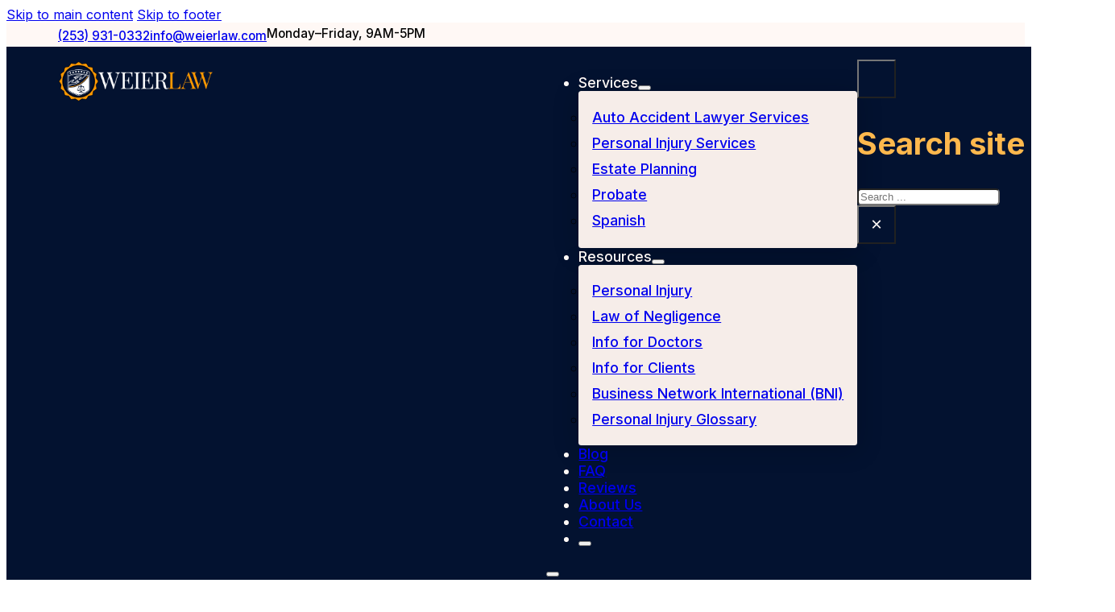

--- FILE ---
content_type: text/html; charset=UTF-8
request_url: https://www.weierlaw.com/paul-apple-thank-you-for-your-service/
body_size: 16674
content:
<!DOCTYPE html>
<html lang="en-US">
<head>
<meta charset="UTF-8">
<meta name="viewport" content="width=device-width, initial-scale=1">
<meta name='robots' content='index, follow, max-image-preview:large, max-snippet:-1, max-video-preview:-1' />
	<style>img:is([sizes="auto" i], [sizes^="auto," i]) { contain-intrinsic-size: 3000px 1500px }</style>
	
	<!-- This site is optimized with the Yoast SEO plugin v26.7 - https://yoast.com/wordpress/plugins/seo/ -->
	<title>Paul Apple - Thank You for Your Service - Weier Law</title>
	<link rel="canonical" href="https://www.weierlaw.com/paul-apple-thank-you-for-your-service/" />
	<meta property="og:locale" content="en_US" />
	<meta property="og:type" content="article" />
	<meta property="og:title" content="Paul Apple - Thank You for Your Service - Weier Law" />
	<meta property="og:description" content="Thank you Paul for your service in the U.S. Military.&nbsp; Paul is a Senior Associate Attorney with the firm and has also been serving in the Army since 2001.&nbsp; He currently serves in the Reserves as an officer in the JAG Corps (Judge Advocate General Corps) assisting other soldiers with their legal matters." />
	<meta property="og:url" content="https://www.weierlaw.com/paul-apple-thank-you-for-your-service/" />
	<meta property="og:site_name" content="Weier Law" />
	<meta property="article:published_time" content="2018-05-28T14:30:44+00:00" />
	<meta property="og:image" content="http://www.weierlaw.com/wp-content/uploads/2018/05/2018-05-26-200x300.jpg" />
	<meta name="author" content="Ryan Weier" />
	<meta name="twitter:card" content="summary_large_image" />
	<meta name="twitter:label1" content="Written by" />
	<meta name="twitter:data1" content="Ryan Weier" />
	<meta name="twitter:label2" content="Est. reading time" />
	<meta name="twitter:data2" content="1 minute" />
	<script type="application/ld+json" class="yoast-schema-graph">{"@context":"https://schema.org","@graph":[{"@type":"Article","@id":"https://www.weierlaw.com/paul-apple-thank-you-for-your-service/#article","isPartOf":{"@id":"https://www.weierlaw.com/paul-apple-thank-you-for-your-service/"},"author":{"name":"Ryan Weier","@id":"https://www.weierlaw.com/#/schema/person/af06adba7abf997c16f002d527f1f245"},"headline":"Paul Apple &#8211; Thank You for Your Service","datePublished":"2018-05-28T14:30:44+00:00","mainEntityOfPage":{"@id":"https://www.weierlaw.com/paul-apple-thank-you-for-your-service/"},"wordCount":74,"image":{"@id":"https://www.weierlaw.com/paul-apple-thank-you-for-your-service/#primaryimage"},"thumbnailUrl":"http://www.weierlaw.com/wp-content/uploads/2018/05/2018-05-26-200x300.jpg","articleSection":["Announcements"],"inLanguage":"en-US"},{"@type":"WebPage","@id":"https://www.weierlaw.com/paul-apple-thank-you-for-your-service/","url":"https://www.weierlaw.com/paul-apple-thank-you-for-your-service/","name":"Paul Apple - Thank You for Your Service - Weier Law","isPartOf":{"@id":"https://www.weierlaw.com/#website"},"primaryImageOfPage":{"@id":"https://www.weierlaw.com/paul-apple-thank-you-for-your-service/#primaryimage"},"image":{"@id":"https://www.weierlaw.com/paul-apple-thank-you-for-your-service/#primaryimage"},"thumbnailUrl":"http://www.weierlaw.com/wp-content/uploads/2018/05/2018-05-26-200x300.jpg","datePublished":"2018-05-28T14:30:44+00:00","author":{"@id":"https://www.weierlaw.com/#/schema/person/af06adba7abf997c16f002d527f1f245"},"breadcrumb":{"@id":"https://www.weierlaw.com/paul-apple-thank-you-for-your-service/#breadcrumb"},"inLanguage":"en-US","potentialAction":[{"@type":"ReadAction","target":["https://www.weierlaw.com/paul-apple-thank-you-for-your-service/"]}]},{"@type":"ImageObject","inLanguage":"en-US","@id":"https://www.weierlaw.com/paul-apple-thank-you-for-your-service/#primaryimage","url":"http://www.weierlaw.com/wp-content/uploads/2018/05/2018-05-26-200x300.jpg","contentUrl":"http://www.weierlaw.com/wp-content/uploads/2018/05/2018-05-26-200x300.jpg"},{"@type":"BreadcrumbList","@id":"https://www.weierlaw.com/paul-apple-thank-you-for-your-service/#breadcrumb","itemListElement":[{"@type":"ListItem","position":1,"name":"Home","item":"https://www.weierlaw.com/"},{"@type":"ListItem","position":2,"name":"Blog","item":"https://www.weierlaw.com/blog/"},{"@type":"ListItem","position":3,"name":"Paul Apple &#8211; Thank You for Your Service"}]},{"@type":"WebSite","@id":"https://www.weierlaw.com/#website","url":"https://www.weierlaw.com/","name":"Weier Law","description":"Weier Law","potentialAction":[{"@type":"SearchAction","target":{"@type":"EntryPoint","urlTemplate":"https://www.weierlaw.com/?s={search_term_string}"},"query-input":{"@type":"PropertyValueSpecification","valueRequired":true,"valueName":"search_term_string"}}],"inLanguage":"en-US"},{"@type":"Person","@id":"https://www.weierlaw.com/#/schema/person/af06adba7abf997c16f002d527f1f245","name":"Ryan Weier","image":{"@type":"ImageObject","inLanguage":"en-US","@id":"https://www.weierlaw.com/#/schema/person/image/","url":"https://secure.gravatar.com/avatar/f6816ca25eefd118fcac8f6404f012cca82e2c84035de426767463f15055f05c?s=96&d=mm&r=g","contentUrl":"https://secure.gravatar.com/avatar/f6816ca25eefd118fcac8f6404f012cca82e2c84035de426767463f15055f05c?s=96&d=mm&r=g","caption":"Ryan Weier"},"sameAs":["https://www.weierlaw.com"],"url":"https://www.weierlaw.com/author/rweier/"}]}</script>
	<!-- / Yoast SEO plugin. -->


<link rel='dns-prefetch' href='//fonts.googleapis.com' />
<link href='//hb.wpmucdn.com' rel='preconnect' />
<link href='http://fonts.googleapis.com' rel='preconnect' />
<link href='//fonts.gstatic.com' crossorigin='' rel='preconnect' />
<link rel="alternate" type="application/rss+xml" title="Weier Law &raquo; Feed" href="https://www.weierlaw.com/feed/" />
<link rel="alternate" type="application/rss+xml" title="Weier Law &raquo; Comments Feed" href="https://www.weierlaw.com/comments/feed/" />
<script>
window._wpemojiSettings = {"baseUrl":"https:\/\/s.w.org\/images\/core\/emoji\/16.0.1\/72x72\/","ext":".png","svgUrl":"https:\/\/s.w.org\/images\/core\/emoji\/16.0.1\/svg\/","svgExt":".svg","source":{"concatemoji":"https:\/\/www.weierlaw.com\/wp-includes\/js\/wp-emoji-release.min.js?ver=93dbe34128cf206471463e143baaa11b"}};
/*! This file is auto-generated */
!function(s,n){var o,i,e;function c(e){try{var t={supportTests:e,timestamp:(new Date).valueOf()};sessionStorage.setItem(o,JSON.stringify(t))}catch(e){}}function p(e,t,n){e.clearRect(0,0,e.canvas.width,e.canvas.height),e.fillText(t,0,0);var t=new Uint32Array(e.getImageData(0,0,e.canvas.width,e.canvas.height).data),a=(e.clearRect(0,0,e.canvas.width,e.canvas.height),e.fillText(n,0,0),new Uint32Array(e.getImageData(0,0,e.canvas.width,e.canvas.height).data));return t.every(function(e,t){return e===a[t]})}function u(e,t){e.clearRect(0,0,e.canvas.width,e.canvas.height),e.fillText(t,0,0);for(var n=e.getImageData(16,16,1,1),a=0;a<n.data.length;a++)if(0!==n.data[a])return!1;return!0}function f(e,t,n,a){switch(t){case"flag":return n(e,"\ud83c\udff3\ufe0f\u200d\u26a7\ufe0f","\ud83c\udff3\ufe0f\u200b\u26a7\ufe0f")?!1:!n(e,"\ud83c\udde8\ud83c\uddf6","\ud83c\udde8\u200b\ud83c\uddf6")&&!n(e,"\ud83c\udff4\udb40\udc67\udb40\udc62\udb40\udc65\udb40\udc6e\udb40\udc67\udb40\udc7f","\ud83c\udff4\u200b\udb40\udc67\u200b\udb40\udc62\u200b\udb40\udc65\u200b\udb40\udc6e\u200b\udb40\udc67\u200b\udb40\udc7f");case"emoji":return!a(e,"\ud83e\udedf")}return!1}function g(e,t,n,a){var r="undefined"!=typeof WorkerGlobalScope&&self instanceof WorkerGlobalScope?new OffscreenCanvas(300,150):s.createElement("canvas"),o=r.getContext("2d",{willReadFrequently:!0}),i=(o.textBaseline="top",o.font="600 32px Arial",{});return e.forEach(function(e){i[e]=t(o,e,n,a)}),i}function t(e){var t=s.createElement("script");t.src=e,t.defer=!0,s.head.appendChild(t)}"undefined"!=typeof Promise&&(o="wpEmojiSettingsSupports",i=["flag","emoji"],n.supports={everything:!0,everythingExceptFlag:!0},e=new Promise(function(e){s.addEventListener("DOMContentLoaded",e,{once:!0})}),new Promise(function(t){var n=function(){try{var e=JSON.parse(sessionStorage.getItem(o));if("object"==typeof e&&"number"==typeof e.timestamp&&(new Date).valueOf()<e.timestamp+604800&&"object"==typeof e.supportTests)return e.supportTests}catch(e){}return null}();if(!n){if("undefined"!=typeof Worker&&"undefined"!=typeof OffscreenCanvas&&"undefined"!=typeof URL&&URL.createObjectURL&&"undefined"!=typeof Blob)try{var e="postMessage("+g.toString()+"("+[JSON.stringify(i),f.toString(),p.toString(),u.toString()].join(",")+"));",a=new Blob([e],{type:"text/javascript"}),r=new Worker(URL.createObjectURL(a),{name:"wpTestEmojiSupports"});return void(r.onmessage=function(e){c(n=e.data),r.terminate(),t(n)})}catch(e){}c(n=g(i,f,p,u))}t(n)}).then(function(e){for(var t in e)n.supports[t]=e[t],n.supports.everything=n.supports.everything&&n.supports[t],"flag"!==t&&(n.supports.everythingExceptFlag=n.supports.everythingExceptFlag&&n.supports[t]);n.supports.everythingExceptFlag=n.supports.everythingExceptFlag&&!n.supports.flag,n.DOMReady=!1,n.readyCallback=function(){n.DOMReady=!0}}).then(function(){return e}).then(function(){var e;n.supports.everything||(n.readyCallback(),(e=n.source||{}).concatemoji?t(e.concatemoji):e.wpemoji&&e.twemoji&&(t(e.twemoji),t(e.wpemoji)))}))}((window,document),window._wpemojiSettings);
</script>
<link rel="preconnect" href="https://fonts.gstatic.com/" crossorigin><style id='wp-emoji-styles-inline-css'>

	img.wp-smiley, img.emoji {
		display: inline !important;
		border: none !important;
		box-shadow: none !important;
		height: 1em !important;
		width: 1em !important;
		margin: 0 0.07em !important;
		vertical-align: -0.1em !important;
		background: none !important;
		padding: 0 !important;
	}
</style>
<style id='classic-theme-styles-inline-css'>
/*! This file is auto-generated */
.wp-block-button__link{color:#fff;background-color:#32373c;border-radius:9999px;box-shadow:none;text-decoration:none;padding:calc(.667em + 2px) calc(1.333em + 2px);font-size:1.125em}.wp-block-file__button{background:#32373c;color:#fff;text-decoration:none}
</style>
<link rel='stylesheet' id='wpa-css-css' href='https://www.weierlaw.com/wp-content/plugins/honeypot/includes/css/wpa.css?ver=2.3.04' media='all' />
<link rel='stylesheet' id='bricks-frontend-css' href='https://www.weierlaw.com/wp-content/themes/bricks/assets/css/frontend-layer.min.css?ver=1760584753' media='all' />
<link rel='stylesheet' id='bricks-child-css' href='https://www.weierlaw.com/wp-content/themes/bricks-child/style.css?ver=1712182820' media='all' />
<link rel='stylesheet' id='bricks-default-content-css' href='https://www.weierlaw.com/wp-content/themes/bricks/assets/css/frontend/content-default.min.css?ver=1760584753' media='all' />
<link rel='stylesheet' id='bricks-ionicons-css' href='https://www.weierlaw.com/wp-content/themes/bricks/assets/css/libs/ionicons-layer.min.css?ver=1760584753' media='all' />
<link rel='stylesheet' id='bricks-themify-icons-css' href='https://www.weierlaw.com/wp-content/themes/bricks/assets/css/libs/themify-icons-layer.min.css?ver=1760584753' media='all' />
<style id='bricks-frontend-inline-inline-css'>
:root {}:where(:root) .bricks-color-primary {color: var(--bricks-color-uzufrf)}:where(:root) .bricks-background-primary {background-color: var(--bricks-color-uzufrf)}:where(:root) .bricks-color-secondary {color: var(--bricks-color-uqxxpm)}:where(:root) .bricks-background-secondary {background-color: var(--bricks-color-uqxxpm)}:where(:root) .bricks-color-light {color: var(--bricks-color-hocdzy)}:where(:root) .bricks-background-light {background-color: var(--bricks-color-hocdzy)}:where(:root) .bricks-color-muted {color: var(--bricks-color-jbempa)}:where(:root) .bricks-background-muted {background-color: var(--bricks-color-jbempa)} body {font-family: "Inter", sans-serif; font-weight: 400} h1, h2, h3, h4, h5, h6 {font-family: "Inter"} h1 {font-size: 3.875em; line-height: 1.2em} h2 {font-size: 2.4em} h3 {font-size: 1.8em; font-weight: 600; line-height: 1.2em} h4 {font-size: 1.5em; font-weight: 500} h5 {font-size: 1.12em; font-weight: 600} .brxe-container {width: 1280px; align-items: center} .woocommerce main.site-main {width: 1280px} #brx-content.wordpress {width: 1280px} :root .bricks-button[class*="primary"]:not(.outline) {background-color: var(--bricks-color-uqxxpm)} :root .bricks-button[class*="primary"] {color: var(--bricks-color-uzufrf); font-size: 1.125em; font-weight: 600; border-radius: .2em} :root .bricks-button[class*="secondary"]:not(.outline) {background-color: rgba(0, 0, 0, 0)} :root .bricks-button[class*="secondary"] {border: 2px solid var(--bricks-color-uqxxpm); border-radius: .2em; font-size: 1.125em; font-weight: 600} :root .bricks-button[class*="primary"]:not(.outline):hover {background-color: var(--bricks-color-oatvts)}.brxe-search button {background-color: var(--bricks-color-jrliab); color: var(--bricks-color-xlfwmr)}.brxe-form .form-group input {color: var(--bricks-color-uzufrf)}.brxe-form select {color: var(--bricks-color-uzufrf)}.brxe-form textarea {color: var(--bricks-color-uzufrf)}@media (max-width: 767px) { h1 {font-size: 3em} h4 {font-size: 1.4em}}@media (max-width: 478px) { h4 {font-size: 1.3em} h2 {font-size: 2.2em}}.nav-menu-top.brxe-section {background-color: var(--bricks-color-xlfwmr); padding-top: .25em; padding-bottom: .25em; z-index: 100}.nav-content-upper.brxe-container {max-width: 1920px; display: flex; align-items: flex-end; padding-right: 2em; padding-left: 2em; width: 100%}.link-wrapper.brxe-div {align-self: flex-end !important; display: flex; column-gap: 24px; font-weight: 500}.top-nav-link.brxe-text-link {font-size: .95em}.top-nav-link.brxe-text-link .icon > i {font-size: 1.2em}.top-nav-link.brxe-text-link .icon > svg {width: 1.2em; height: 1.2em}.nav-menu-bottom.brxe-section {background-color: var(--bricks-color-jrliab); width: 100%; min-width: 100%; z-index: 100; position: sticky; top: 0px; bottom: 100px}.nav-content-full.brxe-container {padding-top: 1em; padding-right: 2em; padding-bottom: 1em; padding-left: 2em; max-width: 1920px; flex-direction: row; width: 100%; display: flex; justify-content: space-between; align-self: center !important; margin-top: 0; margin-bottom: 0; align-items: center}.brand-wrapper.brxe-div {align-self: flex-start !important}.nav-logo.brxe-image {height: auto; width: 12em; margin-top: 0; margin-bottom: 0}.main-nav.brxe-nav-nested {margin-top: 0; margin-bottom: 0}.main-nav {margin: 0; padding: 0; box-sizing: border-box;}.text-color-primary--ultradark.brxe-div {color: var(--bricks-color-uzufrf)}.nav-dropdown-content.brxe-div {box-shadow: 0 4px 30px 0 rgba(1, 5, 14, 0.25); border-radius: .2em; padding-top: 1em; padding-right: .5em; padding-bottom: 1em; padding-left: .5em}.nav-link-dropdown.brxe-text-link {margin-bottom: 0.8rem; padding-top: .25rem; padding-right: 1rem; padding-bottom: .25rem; padding-left: 1rem}.nav-link-dropdown.brxe-text-link:hover {background-color: var(--bricks-color-fqhitk)}.site-search.brxe-search input[type=search] {border-radius: .3rem}@media (max-width: 478px) {.close {background-color: black;}}.footer.brxe-section {background-color: var(--bricks-color-jrliab); padding-top: 4em; padding-right: 2em; padding-left: 2em}@media (max-width: 767px) {.footer.brxe-section {padding-right: 0em; padding-left: 0em}}.footer-content.brxe-container {padding-right: 2em; padding-left: 2em; margin-bottom: 6rem}.text-color-light.brxe-container {color: var(--bricks-color-xlfwmr); row-gap: 2em; margin-bottom: 0}@media (max-width: 767px) {.text-color-light.brxe-container {row-gap: 2em}}.text-color-light.brxe-text-link {color: var(--bricks-color-xlfwmr); margin-bottom: 0}.text-color-light.brxe-text-link .icon > i {font-size: 1.5em}.text-color-light.brxe-text-link .icon > svg {width: 1.5em; height: 1.5em}.text-color-light.brxe-text-basic {color: var(--bricks-color-xlfwmr); margin-bottom: 0}.footer-logo-wrapper.brxe-div {height: 4em}.footer-contact-links.brxe-div {display: flex; flex-direction: column; row-gap: 1rem}.font-size-small.brxe-text-basic {font-size: 1em}.opacity-80.brxe-text-basic {opacity: .8}.form-newsletter.brxe-div {background-color: var(--bricks-color-hocdzy); padding-top: 2rem; padding-right: 2rem; padding-bottom: 2rem; padding-left: 2rem}.max-width-full.brxe-div {width: 100%}.radius-small.brxe-div {border-radius: .3em; overflow: hidden}.newsletter-dark.brxe-div {background-color: rgba(0, 0, 0, 0); color: var(--bricks-color-xlfwmr); border: 1px solid var(--bricks-color-fqhitk)}.footer-link-group.brxe-block {flex-direction: column; row-gap: .4em; display: flex}@media (max-width: 991px) {.footer-link-group.brxe-block {row-gap: .6em}}@media (max-width: 478px) {.footer-link-group.brxe-block {text-align: center}}.footer-link-group.brxe-div {flex-direction: column; row-gap: .4em; display: flex}@media (max-width: 991px) {.footer-link-group.brxe-div {row-gap: .6em}}@media (max-width: 478px) {.footer-link-group.brxe-div {text-align: center}}.font-weight-medium.brxe-text-basic {font-weight: 600; margin-bottom: 0}.footer-link-title.brxe-text-basic {margin-bottom: .8em; color: var(--bricks-color-xlfwmr); text-transform: uppercase}.footer-link.brxe-text-basic {line-height: 1.4em; opacity: .9}.footer-divider.brxe-divider.horizontal .line {border-top-color: rgba(255, 248, 245, 0.5); border-top-width: 1px}.footer-divider.brxe-divider.vertical .line {border-right-color: rgba(255, 248, 245, 0.5)}.footer-divider.brxe-divider .icon {color: rgba(255, 248, 245, 0.5)}.footer-divider.brxe-divider .line {height: 1px}@media (max-width: 991px) {.margin-bottom-xs.brxe-divider {margin-bottom: 2rem}}.footer-legal.brxe-div {width: 100%; min-width: 100%; padding-top: 1.2em; padding-bottom: 1.2rem}@media (max-width: 478px) {.footer-legal.brxe-div {text-align: center}}:root {--bricks-color-e7ea89: #f5f5f5;--bricks-color-190918: #e0e0e0;--bricks-color-ceebe8: #9e9e9e;--bricks-color-883e4b: #616161;--bricks-color-4cb878: #424242;--bricks-color-8edb6e: #212121;--bricks-color-65143f: #ffeb3b;--bricks-color-9a9704: #ffc107;--bricks-color-b78b7b: #ff9800;--bricks-color-59287f: #ff5722;--bricks-color-f13ae5: #f44336;--bricks-color-eb2113: #9c27b0;--bricks-color-bfd1d5: #2196f3;--bricks-color-b9594e: #03a9f4;--bricks-color-745916: #81D4FA;--bricks-color-02d22d: #4caf50;--bricks-color-8a9dcd: #8bc34a;--bricks-color-98d302: #cddc39;--bricks-color-jrliab: #031230;--bricks-color-cynesb: #919db6;--bricks-color-enetyi: #405377;--bricks-color-gzcmph: #03153a;--bricks-color-obuhcz: #020d22;--bricks-color-uzufrf: #01050e;--bricks-color-xlfwmr: #fff8f5;--bricks-color-dxaonc: #f6ede9;--bricks-color-mzvzlk: #dec5ba;--bricks-color-fqhitk: rgba(222, 197, 186, 0.5);--bricks-color-sdxlww: #c9a99c;--bricks-color-hocdzy: #f5f5f5;--bricks-color-uqxxpm: #ffb84d;--bricks-color-gemcpa: #fce6c5;--bricks-color-oatvts: #ffd28f;--bricks-color-jbempa: #006699;}.bricks-search-overlay .close {color: green;}#brxe-utmqke {display: none;}#brxe-ghzmkz {display: flex; column-gap: 2em}@media (max-width: 478px) {#brxe-ghzmkz {display: flex; flex-direction: column; align-self: stretch !important; width: 100%}}@media (max-width: 767px) {#brxe-slemcg {display: none;}}@media (max-width: 478px) {#brxe-qfdfcl {min-width: fit-content}}@media (max-width: 478px) {#brxe-laxvkw {min-width: fit-content}}@media (max-width: 478px) {#brxe-tocbkz {min-width: fit-content}}@media (max-width: 767px) {#brxe-weaahr {display: none;}}@media (max-width: 478px) {#brxe-weaahr {min-width: fit-content}}#brxe-jhfutz {display: flex; column-gap: 2em}@media (max-width: 767px) {#brxe-jhfutz {justify-content: center}}@media (max-width: 478px) {#brxe-jhfutz {display: flex; flex-direction: row; align-self: stretch !important; width: 100%}}#brxe-ybaukb {display: none;}@media (max-width: 767px) {#brxe-ybaukb {display: block;}#brxe-ybaukb {padding-right: 1em; padding-left: 1em}}#brxe-yqldhi {padding-right: 2em; padding-left: 2em; flex-direction: row; justify-content: flex-end; overflow: hidden}#brxe-vncazr {line-height: 2rem}@media (max-width: 991px) {#brxe-vncazr {margin-bottom: 4rem; padding-top: 1rem; padding-right: 2rem; padding-bottom: 1rem; padding-left: 2rem}}@media (max-width: 478px) {#brxe-vncazr {margin-bottom: 4rem}}#brxe-llymid {padding-right: 0}#brxe-llymid .brx-submenu-toggle button {font-size: 2rem}#brxe-llymid .brx-dropdown-content {background-color: var(--bricks-color-dxaonc)}#brxe-llymid .brx-dropdown-content > li > a {padding-top: .5rem; padding-right: .5rem; padding-bottom: .5rem; padding-left: .5rem}#brxe-llymid .brx-dropdown-content .brx-submenu-toggle > * {padding-top: .5rem; padding-right: .5rem; padding-bottom: .5rem; padding-left: .5rem}#brxe-llymid.brx-has-megamenu .brx-dropdown-content > * {padding-top: .5rem; padding-right: .5rem; padding-bottom: .5rem; padding-left: .5rem}#brxe-llymid.open > .brx-dropdown-content {transform: translateY(0.5rem)}@media (max-width: 991px) {#brxe-llymid .brx-dropdown-content > li > a {justify-content: center}#brxe-llymid .brx-submenu-toggle {justify-content: center}}#brxe-mbsrxh {padding-top: 1rem; padding-bottom: 1rem; line-height: 2rem}@media (max-width: 991px) {#brxe-mbsrxh {margin-bottom: 4rem; padding-top: 1rem; padding-right: 2rem; padding-bottom: 1rem; padding-left: 2rem}}@media (max-width: 478px) {#brxe-mbsrxh {margin-bottom: 4rem}}#brxe-wwbrwq .brx-submenu-toggle button {font-size: 2rem}#brxe-wwbrwq {padding-right: 0}#brxe-wwbrwq .brx-dropdown-content {background-color: var(--bricks-color-dxaonc)}#brxe-wwbrwq .brx-dropdown-content > li > a {padding-top: .5rem; padding-right: .5rem; padding-bottom: .5rem; padding-left: .5rem}#brxe-wwbrwq .brx-dropdown-content .brx-submenu-toggle > * {padding-top: .5rem; padding-right: .5rem; padding-bottom: .5rem; padding-left: .5rem}#brxe-wwbrwq.brx-has-megamenu .brx-dropdown-content > * {padding-top: .5rem; padding-right: .5rem; padding-bottom: .5rem; padding-left: .5rem}#brxe-wwbrwq.open > .brx-dropdown-content {transform: translateY(0.5rem)}@media (max-width: 991px) {#brxe-wwbrwq .brx-dropdown-content > li > a {justify-content: center}#brxe-wwbrwq .brx-submenu-toggle {justify-content: center}}@media (max-width: 991px) {#brxe-olnsvb {font-size: 4rem; margin-top: 2rem; color: var(--bricks-color-uqxxpm); fill: var(--bricks-color-uqxxpm)}}#brxe-fqtfgo {align-items: center}@media (max-width: 991px) {#brxe-fqtfgo {padding-top: 8rem; padding-bottom: 8rem; font-size: 2.4rem; line-height: 6rem}}@media (max-width: 478px) {#brxe-fqtfgo {font-size: 2rem}}#brxe-xgjekr .brxa-wrap {color: var(--bricks-color-uqxxpm)}#brxe-xgjekr .brxa-inner {--brxe-toggle-bar-height: 3px}#brxe-xgjekr {--brxe-toggle-scale: .8}@layer bricks {@media (max-width: 991px) {#brxe-vybpqw .brx-toggle-div { display: inline-flex; }#brxe-vybpqw .brxe-toggle { display: inline-flex; }[data-script-id="vybpqw"] .brx-nav-nested-items {opacity: 0;visibility: hidden;gap: 0;position: fixed;z-index: 1001;top: 0;right: 0;bottom: 0;left: 0;display: flex;align-items: center;justify-content: center;flex-direction: column;background-color: #fff;overflow-y: scroll;flex-wrap: nowrap;}#brxe-vybpqw.brx-open .brx-nav-nested-items {opacity: 1;visibility: visible;}}}#brxe-vybpqw {color: var(--bricks-color-xlfwmr); font-weight: 500; font-size: 1.1em}@media (max-width: 991px) {#brxe-vybpqw.brx-open .brx-nav-nested-items {background-color: var(--bricks-color-jrliab); justify-content: flex-start}}@media (max-width: 478px) {#brxe-vybpqw.brx-open .brx-nav-nested-items {align-items: center}}#brxe-zqmvlb button {color: var(--bricks-color-xlfwmr); font-size: 1.5em; background-color: var(--bricks-color-jrliab); height: 48px; width: 48px}#brxe-zqmvlb .bricks-search-overlay:after {background-color: var(--bricks-color-jrliab)}#brxe-zqmvlb .title {color: var(--bricks-color-uqxxpm)}#brxe-zqmvlb input[type=search] {color: var(--bricks-color-xlfwmr)}@media (max-width: 478px) {#brxe-zqmvlb button {background-color: var(--bricks-color-jrliab)}}#brxe-gsfoju {display: flex; column-gap: 12px}@media (max-width: 991px) {#brxe-gsfoju {flex-direction: row-reverse}}#brxe-sooktj {padding-right: 2em; padding-left: 2em; display: flex; flex-direction: row}@media (max-width: 478px) {#brxe-sooktj {padding-right: 0; padding-left: 0}}#brxe-tzbrel {width: 13.5em}#brxe-yazfgl .icon {color: var(--bricks-color-uqxxpm); fill: var(--bricks-color-uqxxpm)}#brxe-yazfgl {gap: .6em}#brxe-mtlkvf .icon > i {font-size: 1.5em}#brxe-mtlkvf .icon > svg {width: 1.5em; height: 1.5em}#brxe-mtlkvf .icon {color: var(--bricks-color-uqxxpm); fill: var(--bricks-color-uqxxpm)}#brxe-mtlkvf {gap: .6em}#brxe-xxxbsc .icon > i {font-size: 1.5em}#brxe-xxxbsc .icon > svg {width: 1.5em; height: 1.5em}#brxe-xxxbsc .icon {color: var(--bricks-color-uqxxpm); fill: var(--bricks-color-uqxxpm)}#brxe-xxxbsc {gap: .6em}#brxe-omhbcc .form-group:not(:last-child):not(.captcha) {padding-top: 1em; padding-bottom: 1em}#brxe-omhbcc ::placeholder {color: rgba(1, 5, 14, 0.8)}#brxe-omhbcc select {color: rgba(1, 5, 14, 0.8); background-color: rgba(255, 255, 255, 0.95); color: var(--bricks-color-uzufrf); border-radius: .2em}#brxe-omhbcc .form-group input {background-color: rgba(255, 255, 255, 0.95); color: var(--bricks-color-uzufrf); border-radius: .2em}#brxe-omhbcc .flatpickr {background-color: rgba(255, 255, 255, 0.95); border-radius: .2em}#brxe-omhbcc textarea {background-color: rgba(255, 255, 255, 0.95); color: var(--bricks-color-uzufrf); border-radius: .2em}#brxe-omhbcc .submit-button-wrapper {margin-top: .2em}#brxe-omhbcc .bricks-button:not([type=submit]) {border-radius: .2em}#brxe-omhbcc .choose-files {border-radius: .2em}#brxe-rjcyba {row-gap: 3em}@media (max-width: 478px) {#brxe-rjcyba {display: flex; align-items: center}}#brxe-rwogcy {flex-direction: column; row-gap: .4em}@media (max-width: 991px) {#brxe-rwogcy {row-gap: .6em}}#brxe-nspsup {row-gap: 1.4em}@media (max-width: 478px) {#brxe-nspsup {align-items: center}}#brxe-owgilv {flex-direction: row; column-gap: 1em; padding-top: 7em}@media (max-width: 767px) {#brxe-owgilv {padding-top: 0}}@media (max-width: 478px) {#brxe-owgilv {padding-top: 0; width: 100%; flex-direction: column}}#brxe-pmxzhz {display: none;}@media (max-width: 767px) {#brxe-pmxzhz {display: block;}}#brxe-llikaw {display: none}#brxe-vgerje {row-gap: .2em}@media (max-width: 478px) {#brxe-vgerje {align-items: center}}#brxe-cakanl {flex-direction: row; column-gap: 1em; padding-top: 7em}@media (max-width: 767px) {#brxe-cakanl {padding-top: 0}}@media (max-width: 478px) {#brxe-cakanl {padding-top: 0; width: 100%; flex-direction: column}}#brxe-pbpfgv {flex-direction: row; column-gap: 4em; display: grid; align-items: initial; grid-template-columns: 2fr 1fr 1fr; grid-gap: 4em}@media (max-width: 767px) {#brxe-pbpfgv {grid-template-columns: 3fr; grid-gap: 4em}}@media (max-width: 478px) {#brxe-pbpfgv {grid-template-columns: 3fr}}#brxe-obvfkl {padding-right: 2em; padding-left: 2em; justify-content: space-between; column-gap: 32px}
</style>
<link rel='stylesheet' id='bricks-google-fonts-css' href='https://fonts.googleapis.com/css2?family=Inter:ital,wght@0,100;0,200;0,300;0,400;0,500;0,600;0,700;0,800;0,900;1,100;1,200;1,300;1,400;1,500;1,600;1,700;1,800;1,900&#038;display=swap' media='all' />
<script src="https://www.weierlaw.com/wp-includes/js/jquery/jquery.min.js?ver=3.7.1" id="jquery-core-js"></script>
<script src="https://www.weierlaw.com/wp-includes/js/jquery/jquery-migrate.min.js?ver=3.4.1" id="jquery-migrate-js"></script>
<link rel="https://api.w.org/" href="https://www.weierlaw.com/wp-json/" /><link rel="alternate" title="JSON" type="application/json" href="https://www.weierlaw.com/wp-json/wp/v2/posts/1683" /><link rel="EditURI" type="application/rsd+xml" title="RSD" href="https://www.weierlaw.com/xmlrpc.php?rsd" />

<link rel='shortlink' href='https://www.weierlaw.com/?p=1683' />
<link rel="alternate" title="oEmbed (JSON)" type="application/json+oembed" href="https://www.weierlaw.com/wp-json/oembed/1.0/embed?url=https%3A%2F%2Fwww.weierlaw.com%2Fpaul-apple-thank-you-for-your-service%2F" />
<link rel="alternate" title="oEmbed (XML)" type="text/xml+oembed" href="https://www.weierlaw.com/wp-json/oembed/1.0/embed?url=https%3A%2F%2Fwww.weierlaw.com%2Fpaul-apple-thank-you-for-your-service%2F&#038;format=xml" />
<meta name="ti-site-data" content="eyJyIjoiMTowITc6MCEzMDowIiwibyI6Imh0dHBzOlwvXC93d3cud2VpZXJsYXcuY29tXC93cC1hZG1pblwvYWRtaW4tYWpheC5waHA/YWN0aW9uPXRpX29ubGluZV91c2Vyc19nb29nbGUmYW1wO3A9JTJGcGF1bC1hcHBsZS10aGFuay15b3UtZm9yLXlvdXItc2VydmljZSUyRiZhbXA7X3dwbm9uY2U9Y2YxZWVkZWRkNCJ9" />
		<script>
		(function(h,o,t,j,a,r){
			h.hj=h.hj||function(){(h.hj.q=h.hj.q||[]).push(arguments)};
			h._hjSettings={hjid:5159848,hjsv:5};
			a=o.getElementsByTagName('head')[0];
			r=o.createElement('script');r.async=1;
			r.src=t+h._hjSettings.hjid+j+h._hjSettings.hjsv;
			a.appendChild(r);
		})(window,document,'//static.hotjar.com/c/hotjar-','.js?sv=');
		</script>
		<!-- Google tag (gtag.js) -->
<script async src="https://www.googletagmanager.com/gtag/js?id=AW-16653729185">
</script>
<script>
  window.dataLayer = window.dataLayer || [];
  function gtag(){dataLayer.push(arguments);}
  gtag('js', new Date());

  gtag('config', 'AW-16653729185');
</script>

<script async type='text/javascript' src='https://static.klaviyo.com/onsite/js/WpHT9q/klaviyo.js?company_id=WpHT9q'></script>
<script type="text/javascript">
// Initialize Klaviyo object on page load
!function(){
  if(!window.klaviyo){
    window._klOnsite = window._klOnsite || [];
    try {
      window.klaviyo = new Proxy({}, {
        get: function(n, i) {
          return "push" === i ? function() {
            var n;
            (n = window._klOnsite).push.apply(n, arguments)
          } : function() {
            for (var n = arguments.length, o = new Array(n), w = 0; w < n; w++) o[w] = arguments[w];
            var t = "function" == typeof o[o.length - 1] ? o.pop() : void 0,
                e = new Promise(function(n) {
                  window._klOnsite.push([i].concat(o, [function(i) {
                    t && t(i), n(i)
                  }]))
                });
            return e
          }
        }
      })
    } catch (n) {
      window.klaviyo = window.klaviyo || [];
      window.klaviyo.push = function() {
        var n;
        (n = window._klOnsite).push.apply(n, arguments)
      }
    }
  }
}();
</script>

<meta property="og:url" content="https://www.weierlaw.com/paul-apple-thank-you-for-your-service/" />
<meta property="og:site_name" content="Weier Law" />
<meta property="og:title" content="Paul Apple &#8211; Thank You for Your Service" />
<meta property="og:description" content="Thank you Paul for your service in the U.S. Military.&nbsp; Paul is a Senior Associate Attorney with the firm and has also been serving in the Army since 2001.&nbsp; He currently serves in the Reserves as an officer in the JAG Corps (Judge Advocate General Corps) assisting other soldiers with their legal matters." />
<meta property="og:type" content="article" />
</head>

<body class="wp-singular post-template-default single single-post postid-1683 single-format-standard wp-theme-bricks wp-child-theme-bricks-child brx-body bricks-is-frontend wp-embed-responsive">		<a class="skip-link" href="#brx-content">Skip to main content</a>

					<a class="skip-link" href="#brx-footer">Skip to footer</a>
			<header id="brx-header" class="brx-sticky on-scroll" data-slide-up-after="200"><section id="brxe-yqldhi" class="brxe-section nav-menu-top bricks-lazy-hidden"><div id="brxe-slemcg" class="brxe-container nav-content-upper bricks-lazy-hidden"><div id="brxe-ghzmkz" class="brxe-div link-wrapper bricks-lazy-hidden"><a id="brxe-lcljvl" class="brxe-text-link top-nav-link" href="tel:253-931-0332"><span class="icon"><i class="ion-ios-call"></i></span><span class="text">(253) 931-0332</span></a><a id="brxe-cdnxbs" class="brxe-text-link top-nav-link" href="mailto:info@weierlaw.com"><span class="icon"><i class="ion-md-mail"></i></span><span class="text">info@weierlaw.com</span></a><span id="brxe-uedcii" class="brxe-text-link top-nav-link">Monday–Friday, 9AM-5PM</span><a id="brxe-utmqke" class="brxe-text-link top-nav-link" href="#"><span class="icon"><i class="ion-ios-contact"></i></span><span class="text">Client Portal</span></a></div></div><div id="brxe-ybaukb" class="brxe-container nav-content-upper bricks-lazy-hidden"><div id="brxe-jhfutz" class="brxe-div link-wrapper bricks-lazy-hidden"><a id="brxe-qfdfcl" class="brxe-text-link top-nav-link" href="tel:253-931-0332">Call Us</a><a id="brxe-laxvkw" class="brxe-text-link top-nav-link" href="mailto:info@weierlaw.com">Email Us</a><span id="brxe-tocbkz" class="brxe-text-link top-nav-link"><span class="icon"><i class="ion-ios-contact"></i></span><span class="text">M–F, 9AM-5PM</span></span><a id="brxe-weaahr" class="brxe-text-link top-nav-link" href="#">Client Portal</a></div></div></section><section id="brxe-sooktj" class="brxe-section nav-menu-bottom bricks-lazy-hidden"><div id="brxe-eesjhi" class="brxe-container nav-content-full bricks-lazy-hidden"><a id="brxe-fainvc" href="https://www.weierlaw.com/" class="brxe-div brand-wrapper bricks-lazy-hidden"><img width="284" height="80" src="data:image/svg+xml,%3Csvg%20xmlns=&#039;http://www.w3.org/2000/svg&#039;%20viewBox=&#039;0%200%20284%2080&#039;%3E%3C/svg%3E" class="brxe-image nav-logo css-filter size-full bricks-lazy-hidden" alt="WeierLaw logo" id="brxe-tsdhwe" decoding="async" data-src="https://www.weierlaw.com/wp-content/uploads/2024/07/img-logo-light.png" data-type="string" /></a><div id="brxe-gsfoju" class="brxe-div bricks-lazy-hidden"><nav id="brxe-vybpqw" data-script-id="vybpqw" class="brxe-nav-nested main-nav bricks-lazy-hidden" aria-label="Menu" data-toggle="tablet_portrait"><ul id="brxe-fqtfgo" class="brxe-block brx-nav-nested-items bricks-lazy-hidden"><li id="brxe-llymid" data-script-id="llymid" class="brxe-dropdown bricks-lazy-hidden"><div class="brx-submenu-toggle"><span>Services</span><button aria-expanded="false" aria-label="Toggle dropdown"><i class="ion-ios-arrow-down"></i></button></div><ul id="brxe-vncazr" class="brxe-div text-color-primary--ultradark nav-dropdown-content brx-dropdown-content bricks-lazy-hidden"><li class="menu-item"><a id="brxe-hcjbje" class="brxe-text-link nav-link-dropdown" href="https://www.weierlaw.com/auto-accident-lawyer-services/">Auto Accident Lawyer Services</a></li><li class="menu-item"><a id="brxe-adwydt" class="brxe-text-link nav-link-dropdown" href="https://www.weierlaw.com/personal-injury-services/">Personal Injury Services</a></li><li class="menu-item"><a id="brxe-twclsp" class="brxe-text-link nav-link-dropdown" href="https://www.weierlaw.com/estate-planning/">Estate Planning</a></li><li class="menu-item"><a id="brxe-ljokgk" class="brxe-text-link nav-link-dropdown" href="https://www.weierlaw.com/probate/">Probate</a></li><li class="menu-item"><a id="brxe-wzdcir" class="brxe-text-link nav-link-dropdown" href="https://www.weierlaw.com/spanish/">Spanish</a></li></ul></li><li id="brxe-wwbrwq" data-script-id="wwbrwq" class="brxe-dropdown bricks-lazy-hidden"><div class="brx-submenu-toggle"><span>Resources</span><button aria-expanded="false" aria-label="Toggle dropdown"><i class="ion-ios-arrow-down"></i></button></div><ul id="brxe-mbsrxh" class="brxe-div text-color-primary--ultradark nav-dropdown-content brx-dropdown-content bricks-lazy-hidden"><li class="menu-item"><a id="brxe-blmnht" class="brxe-text-link nav-link-dropdown" href="https://www.weierlaw.com/personal-injury-services/">Personal Injury</a></li><li class="menu-item"><a id="brxe-yiwtch" class="brxe-text-link nav-link-dropdown" href="https://www.weierlaw.com/law-of-negligence/">Law of Negligence</a></li><li class="menu-item"><a id="brxe-jzwjta" class="brxe-text-link nav-link-dropdown" href="https://www.weierlaw.com/info-for-doctors/">Info for Doctors</a></li><li class="menu-item"><a id="brxe-bdrvyo" class="brxe-text-link nav-link-dropdown" href="https://www.weierlaw.com/info-for-clients/">Info for Clients</a></li><li class="menu-item"><a id="brxe-rlaqwz" class="brxe-text-link nav-link-dropdown" href="https://www.weierlaw.com/business-network-international-bni/">Business Network International (BNI)</a></li><li class="menu-item"><a id="brxe-dfjfoh" class="brxe-text-link nav-link-dropdown" href="https://www.weierlaw.com/personal-injury-glossary/">Personal Injury Glossary</a></li></ul></li><li class="menu-item"><a id="brxe-fklyeq" class="brxe-text-link" href="https://www.weierlaw.com/blog/">Blog</a></li><li class="menu-item"><a id="brxe-zsfrur" class="brxe-text-link" href="https://www.weierlaw.com/frequently-asked-questions/">FAQ</a></li><li class="menu-item"><a id="brxe-jwndrx" class="brxe-text-link" href="https://www.weierlaw.com/reviews/">Reviews</a></li><li class="menu-item"><a id="brxe-tlgsov" class="brxe-text-link" href="https://www.weierlaw.com/about-us/">About Us</a></li><li class="menu-item"><a id="brxe-cdeywq" class="brxe-text-link" href="https://www.weierlaw.com/contact-us/">Contact</a></li><li class="menu-item"><button id="brxe-olnsvb" data-script-id="olnsvb" class="brxe-toggle" aria-label="Open" aria-expanded="false"><i class="ion-ios-close-circle-outline"></i></button></li></ul><button id="brxe-xgjekr" data-script-id="xgjekr" class="brxe-toggle" aria-label="Open" aria-expanded="false"><span class="brxa-wrap"><span class="brxa-inner"></span></span></button></nav><div id="brxe-zqmvlb" class="brxe-search site-search"><button aria-expanded="false" aria-label="Toggle search" class="toggle"><i class="ti-search"></i></button>			<div class="bricks-search-overlay">
				<div class="bricks-search-inner">
					<h2 class="title">Search site</h2>
<form role="search" method="get" class="bricks-search-form" action="https://www.weierlaw.com/">
			<label for="search-input-zqmvlb" class="screen-reader-text"><span>Search</span></label>
		<input type="search" placeholder="Search ..." value="" name="s" id="search-input-zqmvlb" />

	</form>
				</div>

				<button aria-label="Close search" class="close">×</button>			</div>
			</div></div></div></section></header><main id="brx-content" class="layout-default"><div class="bricks-post-header">
	<div class="brxe-container">
		<h1 id="brxe-416045" class="brxe-post-title">Paul Apple &#8211; Thank You for Your Service</h1><div id="brxe-3395a5" class="brxe-post-meta post-meta"><span class="item">Ryan Weier</span><span class="separator">&middot;</span><span class="item">May 28, 2018</span><span class="separator">&middot;</span><span class="item">0 comments</span></div>	</div>
</div>

<article class="brxe-container">
	<div id="brxe-133031" class="brxe-post-content"><figure id="attachment_1684" aria-describedby="caption-attachment-1684" style="width: 200px" class="wp-caption alignright"><img fetchpriority="high" decoding="async" class="size-medium wp-image-1684" src="http://www.weierlaw.com/wp-content/uploads/2018/05/2018-05-26-200x300.jpg" alt="Paul Apple, Sr. Associate" width="200" height="300"><figcaption id="caption-attachment-1684" class="wp-caption-text">Paul Apple, Sr. Associate</figcaption></figure>
<p>Thank you Paul for your service in the U.S. Military.&nbsp; Paul is a Senior Associate Attorney with the firm and has also been serving in the Army since 2001.&nbsp; He currently serves in the Reserves as an officer in the JAG Corps (Judge Advocate General Corps) assisting other soldiers with their legal matters.</p>
</div>
		<div id="brxe-bb1be2" class="brxe-post-author avatar-left"><img alt='' src='https://secure.gravatar.com/avatar/f6816ca25eefd118fcac8f6404f012cca82e2c84035de426767463f15055f05c?s=60&#038;d=mm&#038;r=g' srcset='https://secure.gravatar.com/avatar/f6816ca25eefd118fcac8f6404f012cca82e2c84035de426767463f15055f05c?s=120&#038;d=mm&#038;r=g 2x' class='avatar avatar-60 photo' height='60' width='60' decoding='async'/><div class="content"><h2 class="author-name"><a href="https://www.weierlaw.com">Ryan Weier</a></h2><p class="author-bio"></p></div></div>
		<div class="bricks-post-meta-wrapper">
			
			<ul id="brxe-3ec35f" class="brxe-post-sharing brand-colors"><li title="Share on Facebook" ><a class="facebook" href="https://www.facebook.com/sharer.php?u=https%3A%2F%2Fwww.weierlaw.com%2Fpaul-apple-thank-you-for-your-service%2F&#038;picture=&#038;title=Paul%20Apple%20%E2%80%93%20Thank%20You%20for%20Your%20Service" rel="nofollow" aria-label="Facebook"><svg version="1.1" viewBox="0 0 512 512" fill="#000" xmlns="http://www.w3.org/2000/svg" xmlns:xlink="http://www.w3.org/1999/xlink"><path d="M455.27,32h-398.54l-1.01757e-06,4.11262e-10c-13.6557,0.00551914 -24.7245,11.0743 -24.73,24.73v398.54l-5.44608e-07,-0.00145325c0.00471643,13.6557 11.0728,24.7251 24.7285,24.7315h199.271v-176h-53.55v-64h53.55v-51c0,-57.86 40.13,-89.36 91.82,-89.36c24.73,0 51.33,1.86 57.51,2.68v60.43h-41.18c-28.12,0 -33.48,13.3 -33.48,32.9v44.35h67l-8.75,64h-58.25v176h124.6l-1.14527e-06,4.62819e-10c13.6557,-0.00551794 24.7245,-11.0743 24.73,-24.73v-398.54l5.45583e-07,0.00145607c-0.00471487,-13.6557 -11.0728,-24.7251 -24.7285,-24.7315Z"></path></svg></a></li><li title="Share on X" ><a class="twitter" href="https://x.com/share?text=Paul%20Apple%20%E2%80%93%20Thank%20You%20for%20Your%20Service&#038;url=https%3A%2F%2Fwww.weierlaw.com%2Fpaul-apple-thank-you-for-your-service%2F" rel="nofollow" aria-label="X"><svg version="1.1" viewBox="0 0 512 512" fill="#000" xmlns="http://www.w3.org/2000/svg"><path d="M389.2 48h70.6L305.6 224.2 487 464H345L233.7 318.6 106.5 464H35.8L200.7 275.5 26.8 48H172.4L272.9 180.9 389.2 48zM364.4 421.8h39.1L151.1 88h-42L364.4 421.8z"/></svg></a></li><li title="Share on LinkedIn" ><a class="linkedin" href="https://www.linkedin.com/shareArticle?mini=true&#038;url=https%3A%2F%2Fwww.weierlaw.com%2Fpaul-apple-thank-you-for-your-service%2F&#038;title=Paul%20Apple%20%E2%80%93%20Thank%20You%20for%20Your%20Service" rel="nofollow" aria-label="LinkedIn"><svg version="1.1" viewBox="0 0 512 512" fill="#000" xmlns="http://www.w3.org/2000/svg" xmlns:xlink="http://www.w3.org/1999/xlink"><path d="M444.17,32h-373.89c-20.43,0 -38.28,14.7 -38.28,34.89v374.72c0,20.3 17.85,38.39 38.28,38.39h373.78c20.54,0 35.94,-18.21 35.94,-38.39v-374.72c0.12,-20.19 -15.4,-34.89 -35.83,-34.89Zm-273.3,373.43h-64.18v-199.55h64.18Zm-29.87,-229.89h-0.46c-20.54,0 -33.84,-15.29 -33.84,-34.43c0,-19.49 13.65,-34.42 34.65,-34.42c21,0 33.85,14.82 34.31,34.42c-0.01,19.14 -13.31,34.43 -34.66,34.43Zm264.43,229.89h-64.18v-109.11c0,-26.14 -9.34,-44 -32.56,-44c-17.74,0 -28.24,12 -32.91,23.69c-1.75,4.2 -2.22,9.92 -2.22,15.76v113.66h-64.18v-199.55h64.18v27.77c9.34,-13.3 23.93,-32.44 57.88,-32.44c42.13,0 74,27.77 74,87.64Z"></path></svg></a></li><li title="Share on Pinterest" ><a class="pinterest" href="https://pinterest.com/pin/create/button/?url=https%3A%2F%2Fwww.weierlaw.com%2Fpaul-apple-thank-you-for-your-service%2F&#038;media=" rel="nofollow" aria-label="Pinterest"><svg version="1.1" viewBox="0 0 512 512" fill="#000" xmlns="http://www.w3.org/2000/svg" xmlns:xlink="http://www.w3.org/1999/xlink"><path d="M256,32c-123.7,0 -224,100.3 -224,224c0,91.7 55.2,170.5 134.1,205.2c-0.6,-15.6 -0.1,-34.4 3.9,-51.4c4.3,-18.2 28.8,-122.1 28.8,-122.1c0,0 -7.2,-14.3 -7.2,-35.4c0,-33.2 19.2,-58 43.2,-58c20.4,0 30.2,15.3 30.2,33.6c0,20.5 -13.1,51.1 -19.8,79.5c-5.6,23.8 11.9,43.1 35.4,43.1c42.4,0 71,-54.5 71,-119.1c0,-49.1 -33.1,-85.8 -93.2,-85.8c-67.9,0 -110.3,50.7 -110.3,107.3c0,19.5 5.8,33.3 14.8,43.9c4.1,4.9 4.7,6.9 3.2,12.5c-1.1,4.1 -3.5,14 -4.6,18c-1.5,5.7 -6.1,7.7 -11.2,5.6c-31.3,-12.8 -45.9,-47 -45.9,-85.6c0,-63.6 53.7,-139.9 160.1,-139.9c85.5,0 141.8,61.9 141.8,128.3c0,87.9 -48.9,153.5 -120.9,153.5c-24.2,0 -46.9,-13.1 -54.7,-27.9c0,0 -13,51.6 -15.8,61.6c-4.7,17.3 -14,34.5 -22.5,48c20.1,5.9 41.4,9.2 63.5,9.2c123.7,0 224,-100.3 224,-224c0.1,-123.8 -100.2,-224.1 -223.9,-224.1Z"></path></svg></a></li><li title="Share via email" ><a class="email" href="mailto:?subject=Paul%20Apple%20%E2%80%93%20Thank%20You%20for%20Your%20Service&#038;body=https%3A%2F%2Fwww.weierlaw.com%2Fpaul-apple-thank-you-for-your-service%2F" rel="nofollow" aria-label="Email"><svg version="1.1" viewBox="0 0 30 30" fill="#000" xmlns="http://www.w3.org/2000/svg" xmlns:xlink="http://www.w3.org/1999/xlink"><path d="M27.5,5h-25c-1.4,0 -2.5,1.1 -2.5,2.5v15c0,1.4 1.1,2.5 2.5,2.5h25c1.4,0 2.5,-1.1 2.5,-2.5v-15c0,-1.4 -1.1,-2.5 -2.5,-2.5Zm-16.7,10.9l-7,6c-0.1,0.1 -0.2,0.1 -0.3,0.1c-0.1,0 -0.3,-0.1 -0.4,-0.2c-0.2,-0.2 -0.2,-0.5 0.1,-0.7l7,-6c0.2,-0.2 0.5,-0.2 0.7,0.1c0.2,0.2 0.1,0.5 -0.1,0.7Zm3.9,0.1c-0.7,0 -1.5,-0.2 -2,-0.6l-9.5,-6.5c-0.2,-0.1 -0.3,-0.5 -0.1,-0.7c0.1,-0.2 0.4,-0.3 0.7,-0.1l9.5,6.5c0.8,0.6 2.1,0.6 2.9,0l10,-6.5c0.2,-0.2 0.5,-0.1 0.7,0.1c0.2,0.2 0.1,0.5 -0.1,0.7l-10,6.5c-0.6,0.4 -1.3,0.6 -2.1,0.6Zm12.2,5.8c-0.1,0.1 -0.2,0.2 -0.4,0.2c-0.1,0 -0.2,0 -0.3,-0.1l-7,-6c-0.2,-0.2 -0.2,-0.5 -0.1,-0.7c0.1,-0.2 0.5,-0.2 0.7,-0.1l7,6c0.2,0.2 0.3,0.5 0.1,0.7Z"></path></svg></a></li></ul>		</div>

		<h2>Related posts</h2><div id="brxe-6c34b4" class="brxe-related-posts bricks-related-posts"><ul class="related-posts"><li class="repeater-item"><div class="post-content"><h3 class="dynamic" data-field-id="0"><a href="https://www.weierlaw.com/student-dances-his-way-back-to-a-speedy-recovery/" aria-label="Read more about Student dances his way back to a speedy recovery">Student dances his way back to a speedy recovery</a></h3><div class="dynamic" data-field-id="1">January 10, 2014</div></div></li><li class="repeater-item"><div class="post-content"><h3 class="dynamic" data-field-id="0"><a href="https://www.weierlaw.com/cars-and-bicycles-cant-we-all-just-get-along/" aria-label="Read more about Cars and Bicycles &#8211; Can&#8217;t we all just get along">Cars and Bicycles &#8211; Can&#8217;t we all just get along</a></h3><div class="dynamic" data-field-id="1">June 29, 2016</div></div></li><li class="repeater-item"><figure><a href="https://www.weierlaw.com/types-of-evidence-in-a-personal-injury-claim/"><img width="300" height="200" src="data:image/svg+xml,%3Csvg%20xmlns=&#039;http://www.w3.org/2000/svg&#039;%20viewBox=&#039;0%200%20300%20200&#039;%3E%3C/svg%3E" class="image css-filter bricks-lazy-hidden" alt="" decoding="async" data-src="https://www.weierlaw.com/wp-content/uploads/2024/09/paperwork-during-crime-scene-investigation-process-300x200.webp" data-type="string" data-sizes="(max-width: 300px) 100vw, 300px" data-srcset="https://www.weierlaw.com/wp-content/uploads/2024/09/paperwork-during-crime-scene-investigation-process-300x200.webp 300w, https://www.weierlaw.com/wp-content/uploads/2024/09/paperwork-during-crime-scene-investigation-process-768x512.webp 768w, https://www.weierlaw.com/wp-content/uploads/2024/09/paperwork-during-crime-scene-investigation-process.webp 800w" /></a></figure><div class="post-content"><h3 class="dynamic" data-field-id="0"><a href="https://www.weierlaw.com/types-of-evidence-in-a-personal-injury-claim/" aria-label="Read more about Types of Evidence in a Personal Injury Claim">Types of Evidence in a Personal Injury Claim</a></h3><div class="dynamic" data-field-id="1">December 6, 2021</div></div></li></ul></div>
		
		<nav id="brxe-8407cd" class="brxe-post-navigation" aria-label="Post navigation"><a class="prev-post" href="https://www.weierlaw.com/4-things-you-may-not-have-known-about-memorial-day/"><div class="content"><span class="label">Previous post</span><h5 class="title">4 things you may not have known about Memorial Day</h5></div></a><a class="next-post" href="https://www.weierlaw.com/fewer-than-1-of-us-lawyers-are-members-of-million-dollar-advocates-forum/"><div class="content"><span class="label">Next post</span><h5 class="title">Fewer than 1% of US Lawyers are Members of Million Dollar Advocates Forum</h5></div></a></nav></article>

</main><footer id="brx-footer"><section id="brxe-zttlan" class="brxe-section footer bricks-lazy-hidden"><div id="brxe-pbpfgv" class="brxe-container brx-grid footer-content text-color-light bricks-lazy-hidden"><div id="brxe-rjcyba" class="brxe-block bricks-lazy-hidden"><div id="brxe-tppkgr" class="brxe-div footer-logo-wrapper bricks-lazy-hidden"><img width="284" height="80" src="data:image/svg+xml,%3Csvg%20xmlns=&#039;http://www.w3.org/2000/svg&#039;%20viewBox=&#039;0%200%20284%2080&#039;%3E%3C/svg%3E" class="brxe-image css-filter size-full bricks-lazy-hidden" alt="WeierLaw logo" id="brxe-tzbrel" decoding="async" loading="lazy" data-src="https://www.weierlaw.com/wp-content/uploads/2024/07/img-logo-light.png" data-type="string" /></div><div id="brxe-qhojxw" class="brxe-div footer-contact-links bricks-lazy-hidden"><span id="brxe-yazfgl" class="brxe-text-link top-nav-link text-color-light"><span class="icon"><i class="ion-md-pin"></i></span><span class="text">331 Andover Park E, Tukwila, WA 98188</span></span><a id="brxe-mtlkvf" class="brxe-text-link top-nav-link text-color-light" href="tel:253-931-0332"><span class="icon"><i class="ion-ios-call"></i></span><span class="text">(253) 931-0332</span></a><a id="brxe-xxxbsc" class="brxe-text-link top-nav-link text-color-light" href="mailto:info@weierlaw.com"><span class="icon"><i class="ion-md-mail"></i></span><span class="text">info@weierlaw.com</span></a><a id="brxe-ysqgkp" class="brxe-text-basic text-color-light font-size-small opacity-80" href="#">Oprima aqui para obtener informacion en espanol</a></div><div id="brxe-zbzwop" class="brxe-div form-newsletter max-width-full radius-small newsletter-dark bricks-lazy-hidden"><h3 id="brxe-milbyl" class="brxe-heading">Newsletter</h3><div id="brxe-ipnibv" class="brxe-text-basic opacity-80">Stay in touch with WeierLaw</div>		<form id="brxe-omhbcc" data-script-id="omhbcc" class="brxe-form" method="post" data-element-id="omhbcc">
			
				<div class="form-group" role="group">
				<input id="form-field-e8ce6c" name="form-field-5f37c6" aria-label="Email" type="email" value placeholder="Your Email Address *" maxlength="320" required>
				
				
							</div>
				
			<div class="form-group submit-button-wrapper">
				<button type="submit" class="bricks-button bricks-background-primary">
					<span class="text">Subscribe</span><span class="loading"><svg version="1.1" viewBox="0 0 24 24" xmlns="http://www.w3.org/2000/svg" xmlns:xlink="http://www.w3.org/1999/xlink"><g stroke-linecap="round" stroke-width="1" stroke="currentColor" fill="none" stroke-linejoin="round"><path d="M0.927,10.199l2.787,4.151l3.205,-3.838"></path><path d="M23.5,14.5l-2.786,-4.15l-3.206,3.838"></path><path d="M20.677,10.387c0.834,4.408 -2.273,8.729 -6.509,9.729c-2.954,0.699 -5.916,-0.238 -7.931,-2.224"></path><path d="M3.719,14.325c-1.314,-4.883 1.969,-9.675 6.538,-10.753c3.156,-0.747 6.316,0.372 8.324,2.641"></path></g><path fill="none" d="M0,0h24v24h-24Z"></path></svg>
</span>				</button>
			</div>
		</form>
		</div></div><div id="brxe-owgilv" class="brxe-block footer-link-group bricks-lazy-hidden"><div id="brxe-nspsup" class="brxe-block bricks-lazy-hidden"><div id="brxe-wksepl" class="brxe-div footer-link-group bricks-lazy-hidden"><div id="brxe-cludvj" class="brxe-text-basic font-weight-medium footer-link-title">Services</div><a id="brxe-hgomwf" class="brxe-text-basic footer-link" href="https://www.weierlaw.com/auto-accident-lawyer-services/">Auto Accident Lawyer Services</a><a id="brxe-dxelyp" class="brxe-text-basic footer-link" href="https://www.weierlaw.com/personal-injury-services/">Personal Injury Services</a><a id="brxe-asqbhx" class="brxe-text-basic footer-link" href="https://www.weierlaw.com/estate-planning/">Estate Planning</a><a id="brxe-yxznca" class="brxe-text-basic footer-link" href="https://www.weierlaw.com/probate/">Probate</a><a id="brxe-aqsjae" class="brxe-text-basic footer-link" href="https://www.weierlaw.com/spanish/">Spanish</a></div><div id="brxe-wuhcfp" class="brxe-divider footer-divider horizontal"><div class="line"></div></div><div id="brxe-rwogcy" class="brxe-div footer-link-group bricks-lazy-hidden"><div id="brxe-xbqxbe" class="brxe-text-basic font-weight-medium footer-link-title">Resources</div><a id="brxe-natepu" class="brxe-text-basic footer-link" href="https://www.weierlaw.com/personal-injury-services/">Personal Injury</a><a id="brxe-gmlvah" class="brxe-text-basic footer-link" href="https://www.weierlaw.com/law-of-negligence/">Law of Negligence</a><a id="brxe-hyvmld" class="brxe-text-basic footer-link" href="https://www.weierlaw.com/info-for-doctors/">Info for Doctors</a><a id="brxe-gtgyyq" class="brxe-text-basic footer-link" href="https://www.weierlaw.com/info-for-clients/">Info for Clients</a><a id="brxe-xbliif" class="brxe-text-basic footer-link" href="https://www.weierlaw.com/business-network-international-bni/">Business Network International (BNI)</a><a id="brxe-ekqdxv" class="brxe-text-basic footer-link" href="https://www.weierlaw.com/personal-injury-glossary/">Personal Injury Glossary</a></div></div></div><div id="brxe-cakanl" class="brxe-block footer-link-group bricks-lazy-hidden"><div id="brxe-vgerje" class="brxe-block bricks-lazy-hidden"><div id="brxe-pmxzhz" class="brxe-divider footer-divider margin-bottom-xs horizontal"><div class="line"></div></div><a id="brxe-nasxpb" class="brxe-text-basic font-weight-medium footer-link-title" href="https://www.weierlaw.com/blog/">Blog</a><a id="brxe-zwatlo" class="brxe-text-basic font-weight-medium footer-link-title" href="https://www.weierlaw.com/frequently-asked-questions/">FAQ</a><a id="brxe-zswarj" class="brxe-text-basic font-weight-medium footer-link-title" href="https://www.weierlaw.com/reviews/">Reviews</a><a id="brxe-tjnnjq" class="brxe-text-basic font-weight-medium footer-link-title" href="https://www.weierlaw.com/about-us/">About Us</a><a id="brxe-fgaucz" class="brxe-text-basic font-weight-medium footer-link-title" href="https://www.weierlaw.com/contact-us/">Contact</a><a id="brxe-llikaw" class="brxe-text-basic font-weight-medium footer-link-title">Careers</a></div></div></div><div id="brxe-yggxal" class="brxe-div footer-legal bricks-lazy-hidden"><div id="brxe-obvfkl" class="brxe-container bricks-lazy-hidden"><div id="brxe-naukcq" class="brxe-text-basic text-color-light font-size-small opacity-80">Copyright Weier Law Offices 2024 - All Rights Reserved</div></div></div></section></footer><script type="speculationrules">
{"prefetch":[{"source":"document","where":{"and":[{"href_matches":"\/*"},{"not":{"href_matches":["\/wp-*.php","\/wp-admin\/*","\/wp-content\/uploads\/*","\/wp-content\/*","\/wp-content\/plugins\/*","\/wp-content\/themes\/bricks-child\/*","\/wp-content\/themes\/bricks\/*","\/*\\?(.+)"]}},{"not":{"selector_matches":"a[rel~=\"nofollow\"]"}},{"not":{"selector_matches":".no-prefetch, .no-prefetch a"}}]},"eagerness":"conservative"}]}
</script>
<link rel='stylesheet' id='wp-block-library-css' href='https://www.weierlaw.com/wp-includes/css/dist/block-library/style.min.css?ver=93dbe34128cf206471463e143baaa11b' media='all' />
<style id='wp-block-library-inline-css'>
:where(figure) { margin: 0; }
</style>
<style id='global-styles-inline-css'>
:root{--wp--preset--aspect-ratio--square: 1;--wp--preset--aspect-ratio--4-3: 4/3;--wp--preset--aspect-ratio--3-4: 3/4;--wp--preset--aspect-ratio--3-2: 3/2;--wp--preset--aspect-ratio--2-3: 2/3;--wp--preset--aspect-ratio--16-9: 16/9;--wp--preset--aspect-ratio--9-16: 9/16;--wp--preset--color--black: #000000;--wp--preset--color--cyan-bluish-gray: #abb8c3;--wp--preset--color--white: #ffffff;--wp--preset--color--pale-pink: #f78da7;--wp--preset--color--vivid-red: #cf2e2e;--wp--preset--color--luminous-vivid-orange: #ff6900;--wp--preset--color--luminous-vivid-amber: #fcb900;--wp--preset--color--light-green-cyan: #7bdcb5;--wp--preset--color--vivid-green-cyan: #00d084;--wp--preset--color--pale-cyan-blue: #8ed1fc;--wp--preset--color--vivid-cyan-blue: #0693e3;--wp--preset--color--vivid-purple: #9b51e0;--wp--preset--gradient--vivid-cyan-blue-to-vivid-purple: linear-gradient(135deg,rgba(6,147,227,1) 0%,rgb(155,81,224) 100%);--wp--preset--gradient--light-green-cyan-to-vivid-green-cyan: linear-gradient(135deg,rgb(122,220,180) 0%,rgb(0,208,130) 100%);--wp--preset--gradient--luminous-vivid-amber-to-luminous-vivid-orange: linear-gradient(135deg,rgba(252,185,0,1) 0%,rgba(255,105,0,1) 100%);--wp--preset--gradient--luminous-vivid-orange-to-vivid-red: linear-gradient(135deg,rgba(255,105,0,1) 0%,rgb(207,46,46) 100%);--wp--preset--gradient--very-light-gray-to-cyan-bluish-gray: linear-gradient(135deg,rgb(238,238,238) 0%,rgb(169,184,195) 100%);--wp--preset--gradient--cool-to-warm-spectrum: linear-gradient(135deg,rgb(74,234,220) 0%,rgb(151,120,209) 20%,rgb(207,42,186) 40%,rgb(238,44,130) 60%,rgb(251,105,98) 80%,rgb(254,248,76) 100%);--wp--preset--gradient--blush-light-purple: linear-gradient(135deg,rgb(255,206,236) 0%,rgb(152,150,240) 100%);--wp--preset--gradient--blush-bordeaux: linear-gradient(135deg,rgb(254,205,165) 0%,rgb(254,45,45) 50%,rgb(107,0,62) 100%);--wp--preset--gradient--luminous-dusk: linear-gradient(135deg,rgb(255,203,112) 0%,rgb(199,81,192) 50%,rgb(65,88,208) 100%);--wp--preset--gradient--pale-ocean: linear-gradient(135deg,rgb(255,245,203) 0%,rgb(182,227,212) 50%,rgb(51,167,181) 100%);--wp--preset--gradient--electric-grass: linear-gradient(135deg,rgb(202,248,128) 0%,rgb(113,206,126) 100%);--wp--preset--gradient--midnight: linear-gradient(135deg,rgb(2,3,129) 0%,rgb(40,116,252) 100%);--wp--preset--font-size--small: 13px;--wp--preset--font-size--medium: 20px;--wp--preset--font-size--large: 36px;--wp--preset--font-size--x-large: 42px;--wp--preset--spacing--20: 0.44rem;--wp--preset--spacing--30: 0.67rem;--wp--preset--spacing--40: 1rem;--wp--preset--spacing--50: 1.5rem;--wp--preset--spacing--60: 2.25rem;--wp--preset--spacing--70: 3.38rem;--wp--preset--spacing--80: 5.06rem;--wp--preset--shadow--natural: 6px 6px 9px rgba(0, 0, 0, 0.2);--wp--preset--shadow--deep: 12px 12px 50px rgba(0, 0, 0, 0.4);--wp--preset--shadow--sharp: 6px 6px 0px rgba(0, 0, 0, 0.2);--wp--preset--shadow--outlined: 6px 6px 0px -3px rgba(255, 255, 255, 1), 6px 6px rgba(0, 0, 0, 1);--wp--preset--shadow--crisp: 6px 6px 0px rgba(0, 0, 0, 1);}:where(.is-layout-flex){gap: 0.5em;}:where(.is-layout-grid){gap: 0.5em;}body .is-layout-flex{display: flex;}.is-layout-flex{flex-wrap: wrap;align-items: center;}.is-layout-flex > :is(*, div){margin: 0;}body .is-layout-grid{display: grid;}.is-layout-grid > :is(*, div){margin: 0;}:where(.wp-block-columns.is-layout-flex){gap: 2em;}:where(.wp-block-columns.is-layout-grid){gap: 2em;}:where(.wp-block-post-template.is-layout-flex){gap: 1.25em;}:where(.wp-block-post-template.is-layout-grid){gap: 1.25em;}.has-black-color{color: var(--wp--preset--color--black) !important;}.has-cyan-bluish-gray-color{color: var(--wp--preset--color--cyan-bluish-gray) !important;}.has-white-color{color: var(--wp--preset--color--white) !important;}.has-pale-pink-color{color: var(--wp--preset--color--pale-pink) !important;}.has-vivid-red-color{color: var(--wp--preset--color--vivid-red) !important;}.has-luminous-vivid-orange-color{color: var(--wp--preset--color--luminous-vivid-orange) !important;}.has-luminous-vivid-amber-color{color: var(--wp--preset--color--luminous-vivid-amber) !important;}.has-light-green-cyan-color{color: var(--wp--preset--color--light-green-cyan) !important;}.has-vivid-green-cyan-color{color: var(--wp--preset--color--vivid-green-cyan) !important;}.has-pale-cyan-blue-color{color: var(--wp--preset--color--pale-cyan-blue) !important;}.has-vivid-cyan-blue-color{color: var(--wp--preset--color--vivid-cyan-blue) !important;}.has-vivid-purple-color{color: var(--wp--preset--color--vivid-purple) !important;}.has-black-background-color{background-color: var(--wp--preset--color--black) !important;}.has-cyan-bluish-gray-background-color{background-color: var(--wp--preset--color--cyan-bluish-gray) !important;}.has-white-background-color{background-color: var(--wp--preset--color--white) !important;}.has-pale-pink-background-color{background-color: var(--wp--preset--color--pale-pink) !important;}.has-vivid-red-background-color{background-color: var(--wp--preset--color--vivid-red) !important;}.has-luminous-vivid-orange-background-color{background-color: var(--wp--preset--color--luminous-vivid-orange) !important;}.has-luminous-vivid-amber-background-color{background-color: var(--wp--preset--color--luminous-vivid-amber) !important;}.has-light-green-cyan-background-color{background-color: var(--wp--preset--color--light-green-cyan) !important;}.has-vivid-green-cyan-background-color{background-color: var(--wp--preset--color--vivid-green-cyan) !important;}.has-pale-cyan-blue-background-color{background-color: var(--wp--preset--color--pale-cyan-blue) !important;}.has-vivid-cyan-blue-background-color{background-color: var(--wp--preset--color--vivid-cyan-blue) !important;}.has-vivid-purple-background-color{background-color: var(--wp--preset--color--vivid-purple) !important;}.has-black-border-color{border-color: var(--wp--preset--color--black) !important;}.has-cyan-bluish-gray-border-color{border-color: var(--wp--preset--color--cyan-bluish-gray) !important;}.has-white-border-color{border-color: var(--wp--preset--color--white) !important;}.has-pale-pink-border-color{border-color: var(--wp--preset--color--pale-pink) !important;}.has-vivid-red-border-color{border-color: var(--wp--preset--color--vivid-red) !important;}.has-luminous-vivid-orange-border-color{border-color: var(--wp--preset--color--luminous-vivid-orange) !important;}.has-luminous-vivid-amber-border-color{border-color: var(--wp--preset--color--luminous-vivid-amber) !important;}.has-light-green-cyan-border-color{border-color: var(--wp--preset--color--light-green-cyan) !important;}.has-vivid-green-cyan-border-color{border-color: var(--wp--preset--color--vivid-green-cyan) !important;}.has-pale-cyan-blue-border-color{border-color: var(--wp--preset--color--pale-cyan-blue) !important;}.has-vivid-cyan-blue-border-color{border-color: var(--wp--preset--color--vivid-cyan-blue) !important;}.has-vivid-purple-border-color{border-color: var(--wp--preset--color--vivid-purple) !important;}.has-vivid-cyan-blue-to-vivid-purple-gradient-background{background: var(--wp--preset--gradient--vivid-cyan-blue-to-vivid-purple) !important;}.has-light-green-cyan-to-vivid-green-cyan-gradient-background{background: var(--wp--preset--gradient--light-green-cyan-to-vivid-green-cyan) !important;}.has-luminous-vivid-amber-to-luminous-vivid-orange-gradient-background{background: var(--wp--preset--gradient--luminous-vivid-amber-to-luminous-vivid-orange) !important;}.has-luminous-vivid-orange-to-vivid-red-gradient-background{background: var(--wp--preset--gradient--luminous-vivid-orange-to-vivid-red) !important;}.has-very-light-gray-to-cyan-bluish-gray-gradient-background{background: var(--wp--preset--gradient--very-light-gray-to-cyan-bluish-gray) !important;}.has-cool-to-warm-spectrum-gradient-background{background: var(--wp--preset--gradient--cool-to-warm-spectrum) !important;}.has-blush-light-purple-gradient-background{background: var(--wp--preset--gradient--blush-light-purple) !important;}.has-blush-bordeaux-gradient-background{background: var(--wp--preset--gradient--blush-bordeaux) !important;}.has-luminous-dusk-gradient-background{background: var(--wp--preset--gradient--luminous-dusk) !important;}.has-pale-ocean-gradient-background{background: var(--wp--preset--gradient--pale-ocean) !important;}.has-electric-grass-gradient-background{background: var(--wp--preset--gradient--electric-grass) !important;}.has-midnight-gradient-background{background: var(--wp--preset--gradient--midnight) !important;}.has-small-font-size{font-size: var(--wp--preset--font-size--small) !important;}.has-medium-font-size{font-size: var(--wp--preset--font-size--medium) !important;}.has-large-font-size{font-size: var(--wp--preset--font-size--large) !important;}.has-x-large-font-size{font-size: var(--wp--preset--font-size--x-large) !important;}
:where(.wp-block-post-template.is-layout-flex){gap: 1.25em;}:where(.wp-block-post-template.is-layout-grid){gap: 1.25em;}
:where(.wp-block-columns.is-layout-flex){gap: 2em;}:where(.wp-block-columns.is-layout-grid){gap: 2em;}
:root :where(.wp-block-pullquote){font-size: 1.5em;line-height: 1.6;}
</style>
<script src="https://www.weierlaw.com/wp-content/plugins/honeypot/includes/js/wpa.js?ver=2.3.04" id="wpascript-js"></script>
<script id="wpascript-js-after">
wpa_field_info = {"wpa_field_name":"gextlw8972","wpa_field_value":767400,"wpa_add_test":"no"}
</script>
<script id="bricks-scripts-js-extra">
var bricksData = {"debug":"","locale":"en_US","ajaxUrl":"https:\/\/www.weierlaw.com\/wp-admin\/admin-ajax.php","restApiUrl":"https:\/\/www.weierlaw.com\/wp-json\/bricks\/v1\/","nonce":"b9f2903676","formNonce":"425c94f89e","wpRestNonce":"1d5e0b47f6","postId":"1683","recaptchaIds":[],"animatedTypingInstances":[],"videoInstances":[],"splideInstances":[],"tocbotInstances":[],"swiperInstances":[],"queryLoopInstances":[],"interactions":[],"filterInstances":[],"isotopeInstances":[],"activeFiltersCountInstances":[],"googleMapInstances":[],"facebookAppId":"","headerPosition":"top","offsetLazyLoad":"300","baseUrl":"https:\/\/www.weierlaw.com\/paul-apple-thank-you-for-your-service\/","useQueryFilter":"","pageFilters":[],"language":"","wpmlUrlFormat":"","multilangPlugin":"","i18n":{"remove":"Remove","openAccordion":"Open accordion","openMobileMenu":"Open mobile menu","closeMobileMenu":"Close mobile menu","showPassword":"Show password","hidePassword":"Hide password","prevSlide":"Previous slide","nextSlide":"Next slide","firstSlide":"Go to first slide","lastSlide":"Go to last slide","slideX":"Go to slide %s","play":"Start autoplay","pause":"Pause autoplay","splide":{"carousel":"carousel","select":"Select a slide to show","slide":"slide","slideLabel":"%1$s of %2$s"},"swiper":{"slideLabelMessage":"{{index}} \/ {{slidesLength}}"},"noLocationsFound":"No locations found","locationTitle":"Location title","locationSubtitle":"Location subtitle","locationContent":"Location content"},"selectedFilters":[],"filterNiceNames":[],"bricksGoogleMarkerScript":"https:\/\/www.weierlaw.com\/wp-content\/themes\/bricks\/assets\/js\/libs\/bricks-google-marker.min.js?v=2.1.2","infoboxScript":"https:\/\/www.weierlaw.com\/wp-content\/themes\/bricks\/assets\/js\/libs\/infobox.min.js?v=2.1.2","markerClustererScript":"https:\/\/www.weierlaw.com\/wp-content\/themes\/bricks\/assets\/js\/libs\/markerclusterer.min.js?v=2.1.2","mainQueryId":""};
</script>
<script src="https://www.weierlaw.com/wp-content/themes/bricks/assets/js/bricks.min.js?ver=1760584754" id="bricks-scripts-js"></script>
</body></html><!--
Performance optimized by Redis Object Cache. Learn more: https://wprediscache.com

Retrieved 4024 objects (277 KB) from Redis using PhpRedis (v6.3.0).
-->

<!-- Dynamic page generated in 1.046 seconds. -->
<!-- Cached page generated by WP-Super-Cache on 2026-01-15 11:31:13 -->

<!-- Compression = gzip -->